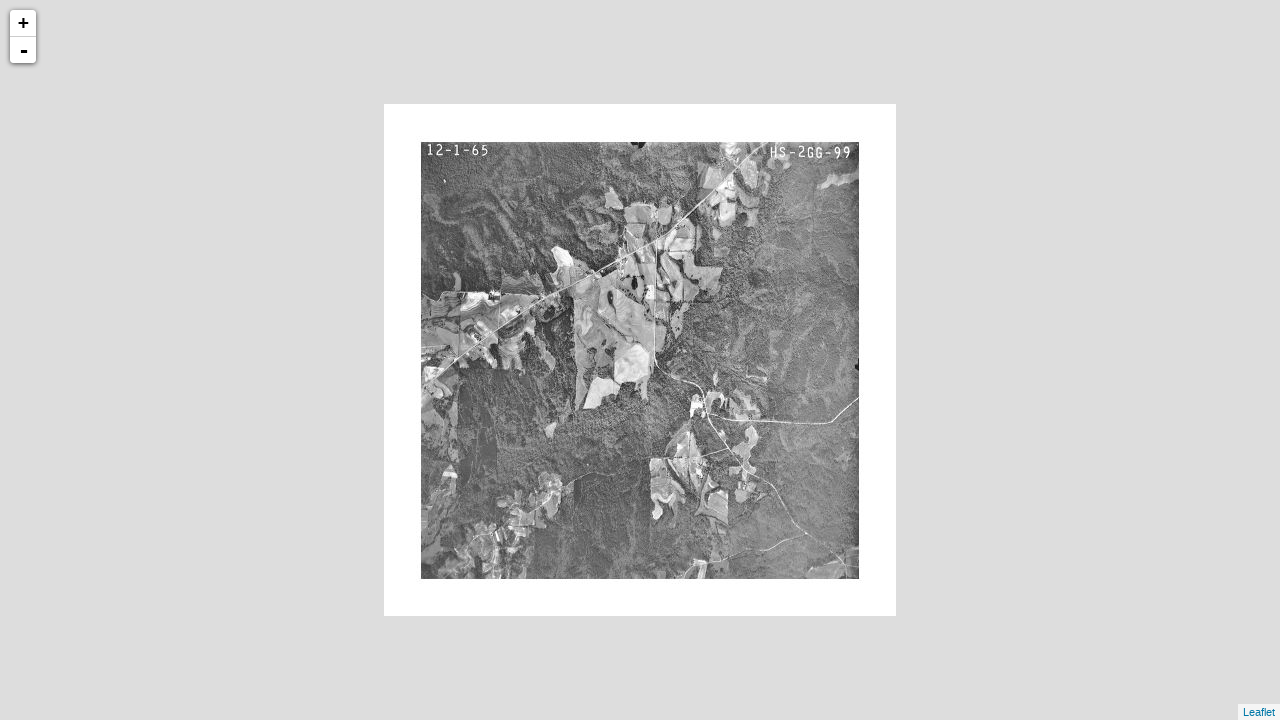

--- FILE ---
content_type: text/xml
request_url: http://cartweb.geography.ua.edu/lizardtech/iserv/calcrgn?cat=Special%20Topics&item=Aerials/Pickens/Pickens%20Archer%201965.jp2&wid=1000&hei=900&rops=item(Name,Description),cat(Name,Description)&style=default/view.xsl&plugin=true
body_size: 1472
content:
<?xml version="1.0" encoding="UTF-8" standalone="no" ?>
<?xml-stylesheet type="text/xsl" href="http://cartweb.geography.ua.edu:80/lizardtech/iserv/getstyle?style=default/view.xsl"?>
<ImageServer host="cartweb.geography.ua.edu:80" licensestate="valid" path="lizardtech/iserv" version="9.5.0.4547" xmlns:LizardTech="http://www.lizardtech.com">

  <Request command="calcrgn">
    <Parameter name="hei">900</Parameter>
    <Parameter name="plugin">true</Parameter>
    <Parameter name="rops">item(Name,Description),cat(Name,Description)</Parameter>
    <Parameter name="style">default/view.xsl</Parameter>
    <Parameter name="wid">1000</Parameter>
    <Parameter name="cat">Special Topics</Parameter>
    <Parameter name="item">Aerials/Pickens/Pickens Archer 1965.jp2</Parameter>
  </Request>

  <Response>
    <Catalog name="Special Topics">
      <Property name="Description">Prototype for Historical Maps.</Property>
      <Image bitspersample="8" colorspace="gs" ctime="Thu, 07 Feb 2019 19:36:48 GMT" height="3495" jpip="http://CARTWEB2.ua-net.ua.edu:9013/Special Topics/Aerials/Pickens/Pickens Archer 1965.jp2" mtime="Mon, 28 Jan 2019 09:19:48 GMT" name="Pickens Archer 1965.jp2" numlevels="8" parent="Aerials/Pickens" rgn="-0.0707762557,-0.0150214592,1.0707762557,1.0150214592" samplesperpixel="1" size="3059411" type="jp2" width="3504">
        <Property name="Name"/>
        <Property name="Description"/>
      </Image>
    </Catalog>
  </Response>

</ImageServer>
